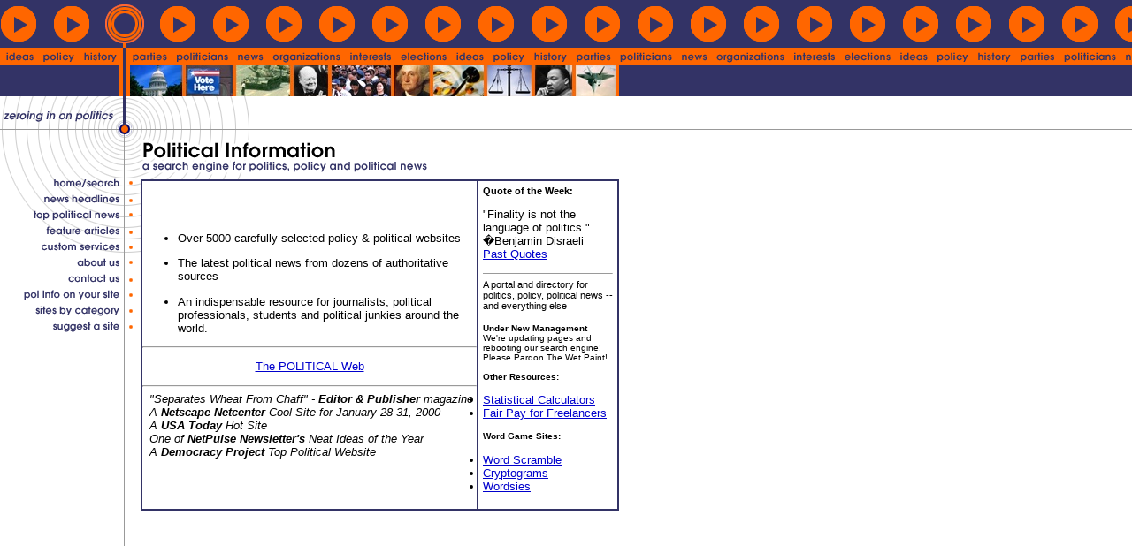

--- FILE ---
content_type: text/html; charset=UTF-8
request_url: https://politicalinformation.com/
body_size: 2082
content:
<!DOCTYPE HTML PUBLIC "-//W3C//DTD HTML 4.0 Transitional//EN">
<HTML>
<HEAD>
<TITLE>Political Information (.com) -- A search engine for politics & policy</TITLE>
<LINK REL=STYLESHEET TYPE="text/css" HREF="style.css">
<!-- Global site tag (gtag.js) - Google Analytics -->
<script async src="https://www.googletagmanager.com/gtag/js?id=UA-173551347-1"></script>
<script>
  window.dataLayer = window.dataLayer || [];
  function gtag(){dataLayer.push(arguments);}
  gtag('js', new Date());

  gtag('config', 'UA-173551347-1');
</script>

</HEAD>


<BODY BGCOLOR="FFFFFF" MARGINHEIGHT=0 MARGINWIDTH=0 LEFTMARGIN=0 TOPMARGIN=0 BACKGROUND="images2/pagebg.gif" LINK="#0000CC" VLINK="#666666">

<TABLE CELLPADDING="0" CELLSPACING="0" BORDER="0" WIDTH="100%"><TR><TD WIDTH="701" ALIGN=LEFT BGCOLOR="#333366"><IMG SRC="images2/topcircles.gif" HEIGHT="54" WIDTH="701" ALT="A Flow of Information" BORDER="0"></TD><TD WIDTH=100% BACKGROUND="images2/topcirclebg.gif" BGCOLOR="#333366">&nbsp;&nbsp;</TD></TR><TR><TD WIDTH="701" ALIGN=LEFT BGCOLOR="#FF6600"><IMG SRC="images2/toptext.gif" HEIGHT="20" WIDTH="701" ALT="ideas policy history parties politicians news organizations interests elections" BORDER="0"></TD><TD WIDTH=100% BACKGROUND="images2/toptextbg.gif" BGCOLOR="#FF6600">&nbsp;&nbsp;</TD></TR><TR><TD WIDTH="701" ALIGN=LEFT BGCOLOR="#333366"><TABLE WIDTH="701" CELLPADDING="0" CELLSPACING="0" BORDER="0"><TR><TD WIDTH="147"><IMG SRC="images2/photospacer.gif" HEIGHT="35" WIDTH="147" ALT="" BORDER="0"></TD><TD WIDTH="549"><IMG SRC="images2/photos.jpg" HEIGHT="35" WIDTH="549" ALT="Photos" BORDER="0"></TD><TD WIDTH="5"><IMG SRC="images2/photospacer2.gif" HEIGHT="35" WIDTH="5" ALT="" BORDER="0"></TD></TR></TABLE></TD><TD WIDTH=100% BACKGROUND="images2/topphotobg.gif" BGCOLOR="#333366">&nbsp;&nbsp;</TD></TR></TABLE>
<TABLE CELLPADDING="0" CELLSPACING="0" BORDER="0" WIDTH="100%"><TR><TD WIDTH="100%" BACKGROUND="images2/horizlinebg.gif"><IMG SRC="images2/zeroingin.gif" HEIGHT="44" WIDTH="284" ALT="zeroing in on politics" BORDER="0"></TD></TR></TABLE>
<TABLE CELLPADDING="0" CELLSPACING="0" BORDER="0" WIDTH="700"><TR><TD WIDTH="159"><IMG SRC="images2/curves.gif" WIDTH="159" HEIGHT="50" ALT="" BORDER="0"></TD><TD WIDTH="541"><A HREF="/index.html"><IMG SRC="images2/sitetitle.gif" WIDTH="541" HEIGHT="50" ALT="Political Information -- a search engine for politics, policy and political news" BORDER="0"></A></TD></TR><TR><TD WIDTH="159" VALIGN="TOP"><TABLE CELLPADDING="0" CELLSPACING="0" BORDER="0" WIDTH="159">
<TR><TD WIDTH="159"><A HREF="index.html"><IMG SRC="images2/butn1.gif" WIDTH="159" HEIGHT="14" ALT="Search" BORDER="0"></A></TD></TR>
<TR><TD WIDTH="159"><A HREF="headlines.html"><IMG SRC="images2/butn2.gif" WIDTH="159" HEIGHT="18" ALT="News Headlines" BORDER="0"></A></TD></TR>
<TR><TD WIDTH="159"><A HREF="fastpolitics.html"><IMG SRC="images2/butn3.gif" WIDTH="159" HEIGHT="18" ALT="Top Political News" BORDER="0"></A></TD></TR>
<TR><TD WIDTH="159"><A HREF="features.html"><IMG SRC="images2/butn4.gif" WIDTH="159" HEIGHT="18" ALT="Feature Articles" BORDER="0"></A></TD></TR>
<TR><TD WIDTH="159"><A HREF="services.html"><IMG SRC="images2/butn5.gif" WIDTH="159" HEIGHT="18" ALT="Custom Services" BORDER="0"></A></TD></TR>
<TR><TD WIDTH="159"><A HREF="about.html"><IMG SRC="images2/butn6.gif" WIDTH="159" HEIGHT="18" ALT="About Us" BORDER="0"></A></TD></TR>
<TR><TD WIDTH="159"><A HREF="contact.html"><IMG SRC="images2/butn7.gif" WIDTH="159" HEIGHT="18" ALT="Contact Us" BORDER="0"></A></TD></TR>
<TR><TD WIDTH="159"><A HREF="affiliates.html"><IMG SRC="images2/butn8.gif" WIDTH="159" HEIGHT="18" ALT="Pol Info on Your Site" BORDER="0"></A></TD></TR>
<TR><TD WIDTH="159"><A HREF="links/"><IMG SRC="images2/butn9.gif" WIDTH="159" HEIGHT="18" ALT="Sites by Category" BORDER="0"></A></TD></TR>
<TR><TD WIDTH="159"><A HREF="suggestasite.html"><IMG SRC="images2/butn10.gif" WIDTH="159" HEIGHT="18" ALT="Suggest a Site" BORDER="0"></A></TD></TR>
<TR><TD WIDTH="159"><IMG SRC="images2/pixel.gif" WIDTH="159" HEIGHT="20" ALT="" BORDER="0"></TD></TR>

</TABLE>


</TD>
<TD WIDTH="541" VALIGN="TOP">

<!-- break for webinator -->


<TABLE CELLPADDING="0" CELLSPACING="0" BORDER="0" WIDTH="541" BGCOLOR="#FFFFFF"><TR><TD WIDTH="541" COLSPAN="6"><IMG SRC="images2/boxborder1.gif" HEIGHT="2" WIDTH="541" ALT="" BORDER="0"></TD></TR><TR><TD WIDTH="2" BGCOLOR="#333366" ROWSPAN=2><IMG SRC="images2/pixel.gif" HEIGHT="1" WIDTH="2" ALT="" BORDER="0"></TD>

<TD WIDTH="378 VALIGN="TOP">

<UL>
<LI> Over 5000 carefully selected policy & political websites </LI><p>
<LI> The latest political news from dozens of authoritative sources </LI><p>
<LI>An indispensable resource for journalists, political professionals, students and political junkies around the world. </LI>
</UL>
<HR>
<P>
<center>
<a href="links/">The POLITICAL Web</a>
</center>
<P>
<HR>

<font size=2>
&nbsp; <I>"Separates Wheat From Chaff" - <B>Editor & Publisher</B> magazine</I>
<br>
&nbsp; <I>A <B>Netscape Netcenter</B> Cool Site for January 28-31, 2000</I>
<br>
&nbsp; <I>A <b>USA Today</b> Hot Site</I>
<br>
&nbsp; <I>One of <b>NetPulse Newsletter's</b> Neat Ideas of the Year</I>
<br>
&nbsp; <I>A <b>Democracy Project</b> Top Political Website</I><p>
</font>
</TD>
<TD WIDTH="2" ROWSPAN="2" BGCOLOR="#333366"><IMG SRC="images2/pixel.gif" HEIGHT="1" WIDTH="2" ALT="" BORDER="0"></TD>

<TD WIDTH="157" VALIGN="TOP" ROWSPAN="2">
<TABLE CELLPADDING="5" CELLSPACING="0" WIDTH="157" BORDER="0"><TR><TD>

<DIV CLASS="small">
<b>Quote of the Week:</b></div>
<P>
"Finality is not the language of politics." �Benjamin Disraeli
<br>
<a href="/quotes.html">Past Quotes</a>
<P>
<HR SIZE="1">
<DIV CLASS="small">
A portal and directory for politics, policy, political news -- and everything else
</Div>

<P>
<font size=1>
<b>Under New Management</b>
<br>
We're updating pages and rebooting our search engine!<br>
Please Pardon The Wet Paint! 
<BR>
<br>
<b>Other Resources:</b>
<ul style='padding-left:0'>
	<li><a href='https://statscalculator.com/'>Statistical Calculators</a></li>
	<li><a href='https://highestpayinggigs.com'>Fair Pay for Freelancers</a></li>
</ul>
<b>Word Game Sites:</b>
<ul style='padding-left:0'>
	<li><a href='https://www.hanginghyena.com/solvers/word-scramble-solver'>Word Scramble</a></li>
	<li><a href='https://www.hanginghyena.com/cryptograms#corp_nav'>Cryptograms</a></li>
	<li><a href='https://www.wordsies.com/'>Wordsies</a></li>
</ul>
</font>



</TD></TR></TABLE>
</TD><TD WIDTH="2" ROWSPAN="2" BGCOLOR="#333366"><IMG SRC="images2/pixel.gif" HEIGHT="1" WIDTH="2" ALT="" BORDER="0"></TD></TR>
<TR><TD WIDTH="378" VALIGN="TOP">

</TD></TR>
<TR><TD WIDTH="541" COLSPAN="6"><IMG SRC="images2/boxborder1.gif" HEIGHT="2" WIDTH="541" ALT="" BORDER="0"></TD></TR></TABLE>


</TD></TR></TABLE>

<BR>


</BODY>
</HTML>


--- FILE ---
content_type: text/css
request_url: https://politicalinformation.com/style.css
body_size: 203
content:
<STYLE TYPE="text/css">
  <!--

    H1 { font-family: arial, helvetica; font-size: 13pt; text-align: left; color: #CC6600; font-weight: bold; }
    H2 { font-family: arial, helvetica; font-size: 11.5pt; text-align: left; color: #333366; font-weight: bold; }
    H3 { font-family: arial, helvetica; font-size: 10pt; text-align: left; color: #333366; font-weight: bold; }


    P { font-family: helvetica, arial; font-size: 10pt; }
    INPUT { font-family: helvetica, arial; font-size: 9pt; }

    
    TD { font-family: helvetica, arial; font-size: 10pt; }
    UL { font-family: helvetica, arial; font-size: 10pt; }
    OL { font-family: helvetica, arial; font-size: 10pt; }
    LI { font-family: helvetica, arial; font-size: 10pt; }

    PRE, TT, CODE, KBD, SAMP { font-family: monospace }

    .smallbold { font-family: helvetica, arial; font-size: 8.5pt; font-weight: bold  }
    .small { font-family: helvetica, arial; font-size: 8.5pt  }
    .large { font-family: helvetica, arial; font-size: 13pt; text-align: left; color: #CC6600; font-weight: bold; }
    

    


  -->
  </STYLE>

